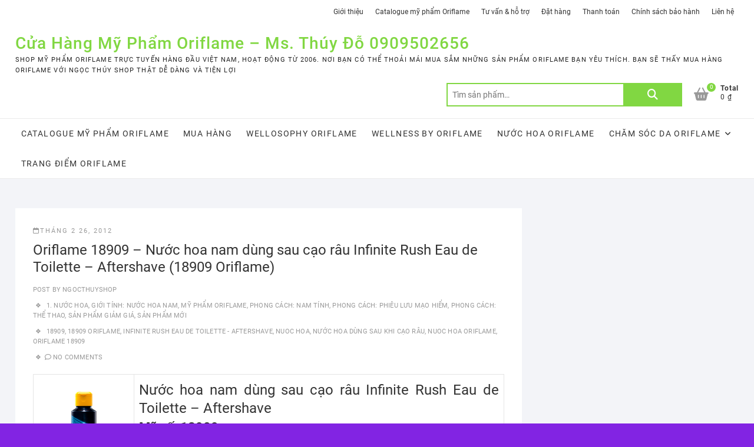

--- FILE ---
content_type: text/html; charset=UTF-8
request_url: https://ngocthuyshop.com/2012/02/26/oriflame-18909-nuoc-hoa-nam-dung-sau-cao-rau-infinite-rush-eau-de-toilette-aftershave-18909-oriflame/
body_size: 13719
content:
<!DOCTYPE html>
<html lang="vi">
<head>
<meta charset="UTF-8" />
<link rel="profile" href="https://gmpg.org/xfn/11" />
<meta name='robots' content='index, follow, max-image-preview:large, max-snippet:-1, max-video-preview:-1' />

	<!-- This site is optimized with the Yoast SEO plugin v26.8 - https://yoast.com/product/yoast-seo-wordpress/ -->
	<title>Oriflame 18909 - Nước hoa nam dùng sau cạo râu Infinite Rush Eau de Toilette - Aftershave (18909 Oriflame)</title>
	<meta name="description" content="Oriflame 18909 - Nước hoa nam dùng sau cạo râu Infinite Rush Eau de Toilette - Aftershave (18909 Oriflame)" />
	<link rel="canonical" href="https://ngocthuyshop.com/2012/02/26/oriflame-18909-nuoc-hoa-nam-dung-sau-cao-rau-infinite-rush-eau-de-toilette-aftershave-18909-oriflame/" />
	<meta property="og:locale" content="vi_VN" />
	<meta property="og:type" content="article" />
	<meta property="og:title" content="Oriflame 18909 - Nước hoa nam dùng sau cạo râu Infinite Rush Eau de Toilette - Aftershave (18909 Oriflame)" />
	<meta property="og:description" content="Oriflame 18909 - Nước hoa nam dùng sau cạo râu Infinite Rush Eau de Toilette - Aftershave (18909 Oriflame)" />
	<meta property="og:url" content="https://ngocthuyshop.com/2012/02/26/oriflame-18909-nuoc-hoa-nam-dung-sau-cao-rau-infinite-rush-eau-de-toilette-aftershave-18909-oriflame/" />
	<meta property="og:site_name" content="Cửa Hàng Mỹ Phẩm Oriflame - Ms. Thúy Đỗ 0909502656" />
	<meta property="article:publisher" content="https://www.facebook.com/vieclamoriflame/" />
	<meta property="article:published_time" content="2012-02-26T13:43:11+00:00" />
	<meta property="og:image" content="https://ngocthuyshop.files.wordpress.com/2012/02/18909_1_thumb.png" />
	<meta name="author" content="ngocthuyshop" />
	<meta name="twitter:card" content="summary_large_image" />
	<meta name="twitter:creator" content="@ngocthuygroup" />
	<meta name="twitter:site" content="@ngocthuygroup" />
	<meta name="twitter:label1" content="Được viết bởi" />
	<meta name="twitter:data1" content="ngocthuyshop" />
	<meta name="twitter:label2" content="Ước tính thời gian đọc" />
	<meta name="twitter:data2" content="1 phút" />
	<script type="application/ld+json" class="yoast-schema-graph">{"@context":"https://schema.org","@graph":[{"@type":["Article","BlogPosting"],"@id":"https://ngocthuyshop.com/2012/02/26/oriflame-18909-nuoc-hoa-nam-dung-sau-cao-rau-infinite-rush-eau-de-toilette-aftershave-18909-oriflame/#article","isPartOf":{"@id":"https://ngocthuyshop.com/2012/02/26/oriflame-18909-nuoc-hoa-nam-dung-sau-cao-rau-infinite-rush-eau-de-toilette-aftershave-18909-oriflame/"},"author":{"name":"ngocthuyshop","@id":"https://ngocthuyshop.com/#/schema/person/58893bf4900dd745a67c0dab304415d6"},"headline":"Oriflame 18909 &#8211; Nước hoa nam dùng sau cạo râu Infinite Rush Eau de Toilette &#8211; Aftershave (18909 Oriflame)","datePublished":"2012-02-26T13:43:11+00:00","mainEntityOfPage":{"@id":"https://ngocthuyshop.com/2012/02/26/oriflame-18909-nuoc-hoa-nam-dung-sau-cao-rau-infinite-rush-eau-de-toilette-aftershave-18909-oriflame/"},"wordCount":228,"commentCount":0,"publisher":{"@id":"https://ngocthuyshop.com/#organization"},"image":{"@id":"https://ngocthuyshop.com/2012/02/26/oriflame-18909-nuoc-hoa-nam-dung-sau-cao-rau-infinite-rush-eau-de-toilette-aftershave-18909-oriflame/#primaryimage"},"thumbnailUrl":"http://ngocthuyshop.files.wordpress.com/2012/02/18909_1_thumb.png","keywords":["18909","18909 Oriflame","Infinite Rush Eau de Toilette - Aftershave","nuoc hoa","nước hoa dùng sau khi cạo râu","nuoc hoa oriflame","Oriflame 18909"],"articleSection":["1. Nước hoa","Giới tính: Nước hoa nam","Mỹ phẩm Oriflame","Phong cách: Nam tính","Phong cách: Phiêu lưu mạo hiểm","Phong cách: Thể thao","Sản phẩm giảm giá","Sản phẩm mới"],"inLanguage":"vi","potentialAction":[{"@type":"CommentAction","name":"Comment","target":["https://ngocthuyshop.com/2012/02/26/oriflame-18909-nuoc-hoa-nam-dung-sau-cao-rau-infinite-rush-eau-de-toilette-aftershave-18909-oriflame/#respond"]}]},{"@type":["WebPage","ItemPage"],"@id":"https://ngocthuyshop.com/2012/02/26/oriflame-18909-nuoc-hoa-nam-dung-sau-cao-rau-infinite-rush-eau-de-toilette-aftershave-18909-oriflame/","url":"https://ngocthuyshop.com/2012/02/26/oriflame-18909-nuoc-hoa-nam-dung-sau-cao-rau-infinite-rush-eau-de-toilette-aftershave-18909-oriflame/","name":"Oriflame 18909 - Nước hoa nam dùng sau cạo râu Infinite Rush Eau de Toilette - Aftershave (18909 Oriflame)","isPartOf":{"@id":"https://ngocthuyshop.com/#website"},"primaryImageOfPage":{"@id":"https://ngocthuyshop.com/2012/02/26/oriflame-18909-nuoc-hoa-nam-dung-sau-cao-rau-infinite-rush-eau-de-toilette-aftershave-18909-oriflame/#primaryimage"},"image":{"@id":"https://ngocthuyshop.com/2012/02/26/oriflame-18909-nuoc-hoa-nam-dung-sau-cao-rau-infinite-rush-eau-de-toilette-aftershave-18909-oriflame/#primaryimage"},"thumbnailUrl":"http://ngocthuyshop.files.wordpress.com/2012/02/18909_1_thumb.png","datePublished":"2012-02-26T13:43:11+00:00","description":"Oriflame 18909 - Nước hoa nam dùng sau cạo râu Infinite Rush Eau de Toilette - Aftershave (18909 Oriflame)","breadcrumb":{"@id":"https://ngocthuyshop.com/2012/02/26/oriflame-18909-nuoc-hoa-nam-dung-sau-cao-rau-infinite-rush-eau-de-toilette-aftershave-18909-oriflame/#breadcrumb"},"inLanguage":"vi","potentialAction":[{"@type":"ReadAction","target":["https://ngocthuyshop.com/2012/02/26/oriflame-18909-nuoc-hoa-nam-dung-sau-cao-rau-infinite-rush-eau-de-toilette-aftershave-18909-oriflame/"]}]},{"@type":"ImageObject","inLanguage":"vi","@id":"https://ngocthuyshop.com/2012/02/26/oriflame-18909-nuoc-hoa-nam-dung-sau-cao-rau-infinite-rush-eau-de-toilette-aftershave-18909-oriflame/#primaryimage","url":"http://ngocthuyshop.files.wordpress.com/2012/02/18909_1_thumb.png","contentUrl":"http://ngocthuyshop.files.wordpress.com/2012/02/18909_1_thumb.png"},{"@type":"BreadcrumbList","@id":"https://ngocthuyshop.com/2012/02/26/oriflame-18909-nuoc-hoa-nam-dung-sau-cao-rau-infinite-rush-eau-de-toilette-aftershave-18909-oriflame/#breadcrumb","itemListElement":[{"@type":"ListItem","position":1,"name":"Home","item":"https://ngocthuyshop.com/"},{"@type":"ListItem","position":2,"name":"Oriflame 18909 &#8211; Nước hoa nam dùng sau cạo râu Infinite Rush Eau de Toilette &#8211; Aftershave (18909 Oriflame)"}]},{"@type":"WebSite","@id":"https://ngocthuyshop.com/#website","url":"https://ngocthuyshop.com/","name":"Cửa Hàng Mỹ Phẩm Oriflame - Ms. Thúy Đỗ 0909502656","description":"Shop mỹ phẩm Oriflame trực tuyến hàng đầu Việt Nam, hoạt động từ 2006. Nơi bạn có thể thoải mái mua sắm những sản phẩm Oriflame bạn yêu thích. Bạn sẽ thấy mua hàng Oriflame với Ngọc Thúy Shop thật dễ dàng và tiện lợi","publisher":{"@id":"https://ngocthuyshop.com/#organization"},"alternateName":"Mỹ phẩm Oriflame - Ngọc Thúy Shop","potentialAction":[{"@type":"SearchAction","target":{"@type":"EntryPoint","urlTemplate":"https://ngocthuyshop.com/?s={search_term_string}"},"query-input":{"@type":"PropertyValueSpecification","valueRequired":true,"valueName":"search_term_string"}}],"inLanguage":"vi"},{"@type":"Organization","@id":"https://ngocthuyshop.com/#organization","name":"Ngọc Thúy Shop","alternateName":"Cửa hàng Mỹ phẩm Ngọc Thúy","url":"https://ngocthuyshop.com/","logo":{"@type":"ImageObject","inLanguage":"vi","@id":"https://ngocthuyshop.com/#/schema/logo/image/","url":"https://ngocthuyshop.com/wp-content/uploads/2022/09/thuy_do_ngocthuyshop_com.gif","contentUrl":"https://ngocthuyshop.com/wp-content/uploads/2022/09/thuy_do_ngocthuyshop_com.gif","width":122,"height":122,"caption":"Ngọc Thúy Shop"},"image":{"@id":"https://ngocthuyshop.com/#/schema/logo/image/"},"sameAs":["https://www.facebook.com/vieclamoriflame/","https://x.com/ngocthuygroup","https://www.facebook.com/baonguyenshop79","https://www.facebook.com/DoThiThuNguyen1980/"]},{"@type":"Person","@id":"https://ngocthuyshop.com/#/schema/person/58893bf4900dd745a67c0dab304415d6","name":"ngocthuyshop","image":{"@type":"ImageObject","inLanguage":"vi","@id":"https://ngocthuyshop.com/#/schema/person/image/","url":"https://secure.gravatar.com/avatar/a4a8fce7464ffaf69c0deb35d2a1e67119cc3d831f45ddbd4005baa653a8908b?s=96&d=mm&r=g","contentUrl":"https://secure.gravatar.com/avatar/a4a8fce7464ffaf69c0deb35d2a1e67119cc3d831f45ddbd4005baa653a8908b?s=96&d=mm&r=g","caption":"ngocthuyshop"},"sameAs":["https://ngocthuyshop.com"],"url":"https://ngocthuyshop.com/author/ngocthuyshop/"}]}</script>
	<!-- / Yoast SEO plugin. -->


<link rel="alternate" type="application/rss+xml" title="Dòng thông tin Cửa Hàng Mỹ Phẩm Oriflame - Ms. Thúy Đỗ 0909502656 &raquo;" href="https://ngocthuyshop.com/feed/" />
<link rel="alternate" type="application/rss+xml" title="Cửa Hàng Mỹ Phẩm Oriflame - Ms. Thúy Đỗ 0909502656 &raquo; Dòng bình luận" href="https://ngocthuyshop.com/comments/feed/" />
<link rel="alternate" type="application/rss+xml" title="Cửa Hàng Mỹ Phẩm Oriflame - Ms. Thúy Đỗ 0909502656 &raquo; Oriflame 18909 &#8211; Nước hoa nam dùng sau cạo râu Infinite Rush Eau de Toilette &#8211; Aftershave (18909 Oriflame) Dòng bình luận" href="https://ngocthuyshop.com/2012/02/26/oriflame-18909-nuoc-hoa-nam-dung-sau-cao-rau-infinite-rush-eau-de-toilette-aftershave-18909-oriflame/feed/" />
<link rel="alternate" title="oNhúng (JSON)" type="application/json+oembed" href="https://ngocthuyshop.com/wp-json/oembed/1.0/embed?url=https%3A%2F%2Fngocthuyshop.com%2F2012%2F02%2F26%2Foriflame-18909-nuoc-hoa-nam-dung-sau-cao-rau-infinite-rush-eau-de-toilette-aftershave-18909-oriflame%2F" />
<link rel="alternate" title="oNhúng (XML)" type="text/xml+oembed" href="https://ngocthuyshop.com/wp-json/oembed/1.0/embed?url=https%3A%2F%2Fngocthuyshop.com%2F2012%2F02%2F26%2Foriflame-18909-nuoc-hoa-nam-dung-sau-cao-rau-infinite-rush-eau-de-toilette-aftershave-18909-oriflame%2F&#038;format=xml" />
<style id='wp-img-auto-sizes-contain-inline-css' type='text/css'>
img:is([sizes=auto i],[sizes^="auto," i]){contain-intrinsic-size:3000px 1500px}
/*# sourceURL=wp-img-auto-sizes-contain-inline-css */
</style>

<style id='wp-emoji-styles-inline-css' type='text/css'>

	img.wp-smiley, img.emoji {
		display: inline !important;
		border: none !important;
		box-shadow: none !important;
		height: 1em !important;
		width: 1em !important;
		margin: 0 0.07em !important;
		vertical-align: -0.1em !important;
		background: none !important;
		padding: 0 !important;
	}
/*# sourceURL=wp-emoji-styles-inline-css */
</style>
<link rel='stylesheet' id='wp-block-library-css' href='https://ngocthuyshop.com/wp-includes/css/dist/block-library/style.min.css?ver=c2abf5ed7d89385a74a96311f400a111' type='text/css' media='all' />
<style id='global-styles-inline-css' type='text/css'>
:root{--wp--preset--aspect-ratio--square: 1;--wp--preset--aspect-ratio--4-3: 4/3;--wp--preset--aspect-ratio--3-4: 3/4;--wp--preset--aspect-ratio--3-2: 3/2;--wp--preset--aspect-ratio--2-3: 2/3;--wp--preset--aspect-ratio--16-9: 16/9;--wp--preset--aspect-ratio--9-16: 9/16;--wp--preset--color--black: #000000;--wp--preset--color--cyan-bluish-gray: #abb8c3;--wp--preset--color--white: #ffffff;--wp--preset--color--pale-pink: #f78da7;--wp--preset--color--vivid-red: #cf2e2e;--wp--preset--color--luminous-vivid-orange: #ff6900;--wp--preset--color--luminous-vivid-amber: #fcb900;--wp--preset--color--light-green-cyan: #7bdcb5;--wp--preset--color--vivid-green-cyan: #00d084;--wp--preset--color--pale-cyan-blue: #8ed1fc;--wp--preset--color--vivid-cyan-blue: #0693e3;--wp--preset--color--vivid-purple: #9b51e0;--wp--preset--gradient--vivid-cyan-blue-to-vivid-purple: linear-gradient(135deg,rgb(6,147,227) 0%,rgb(155,81,224) 100%);--wp--preset--gradient--light-green-cyan-to-vivid-green-cyan: linear-gradient(135deg,rgb(122,220,180) 0%,rgb(0,208,130) 100%);--wp--preset--gradient--luminous-vivid-amber-to-luminous-vivid-orange: linear-gradient(135deg,rgb(252,185,0) 0%,rgb(255,105,0) 100%);--wp--preset--gradient--luminous-vivid-orange-to-vivid-red: linear-gradient(135deg,rgb(255,105,0) 0%,rgb(207,46,46) 100%);--wp--preset--gradient--very-light-gray-to-cyan-bluish-gray: linear-gradient(135deg,rgb(238,238,238) 0%,rgb(169,184,195) 100%);--wp--preset--gradient--cool-to-warm-spectrum: linear-gradient(135deg,rgb(74,234,220) 0%,rgb(151,120,209) 20%,rgb(207,42,186) 40%,rgb(238,44,130) 60%,rgb(251,105,98) 80%,rgb(254,248,76) 100%);--wp--preset--gradient--blush-light-purple: linear-gradient(135deg,rgb(255,206,236) 0%,rgb(152,150,240) 100%);--wp--preset--gradient--blush-bordeaux: linear-gradient(135deg,rgb(254,205,165) 0%,rgb(254,45,45) 50%,rgb(107,0,62) 100%);--wp--preset--gradient--luminous-dusk: linear-gradient(135deg,rgb(255,203,112) 0%,rgb(199,81,192) 50%,rgb(65,88,208) 100%);--wp--preset--gradient--pale-ocean: linear-gradient(135deg,rgb(255,245,203) 0%,rgb(182,227,212) 50%,rgb(51,167,181) 100%);--wp--preset--gradient--electric-grass: linear-gradient(135deg,rgb(202,248,128) 0%,rgb(113,206,126) 100%);--wp--preset--gradient--midnight: linear-gradient(135deg,rgb(2,3,129) 0%,rgb(40,116,252) 100%);--wp--preset--font-size--small: 13px;--wp--preset--font-size--medium: 20px;--wp--preset--font-size--large: 36px;--wp--preset--font-size--x-large: 42px;--wp--preset--spacing--20: 0.44rem;--wp--preset--spacing--30: 0.67rem;--wp--preset--spacing--40: 1rem;--wp--preset--spacing--50: 1.5rem;--wp--preset--spacing--60: 2.25rem;--wp--preset--spacing--70: 3.38rem;--wp--preset--spacing--80: 5.06rem;--wp--preset--shadow--natural: 6px 6px 9px rgba(0, 0, 0, 0.2);--wp--preset--shadow--deep: 12px 12px 50px rgba(0, 0, 0, 0.4);--wp--preset--shadow--sharp: 6px 6px 0px rgba(0, 0, 0, 0.2);--wp--preset--shadow--outlined: 6px 6px 0px -3px rgb(255, 255, 255), 6px 6px rgb(0, 0, 0);--wp--preset--shadow--crisp: 6px 6px 0px rgb(0, 0, 0);}:where(.is-layout-flex){gap: 0.5em;}:where(.is-layout-grid){gap: 0.5em;}body .is-layout-flex{display: flex;}.is-layout-flex{flex-wrap: wrap;align-items: center;}.is-layout-flex > :is(*, div){margin: 0;}body .is-layout-grid{display: grid;}.is-layout-grid > :is(*, div){margin: 0;}:where(.wp-block-columns.is-layout-flex){gap: 2em;}:where(.wp-block-columns.is-layout-grid){gap: 2em;}:where(.wp-block-post-template.is-layout-flex){gap: 1.25em;}:where(.wp-block-post-template.is-layout-grid){gap: 1.25em;}.has-black-color{color: var(--wp--preset--color--black) !important;}.has-cyan-bluish-gray-color{color: var(--wp--preset--color--cyan-bluish-gray) !important;}.has-white-color{color: var(--wp--preset--color--white) !important;}.has-pale-pink-color{color: var(--wp--preset--color--pale-pink) !important;}.has-vivid-red-color{color: var(--wp--preset--color--vivid-red) !important;}.has-luminous-vivid-orange-color{color: var(--wp--preset--color--luminous-vivid-orange) !important;}.has-luminous-vivid-amber-color{color: var(--wp--preset--color--luminous-vivid-amber) !important;}.has-light-green-cyan-color{color: var(--wp--preset--color--light-green-cyan) !important;}.has-vivid-green-cyan-color{color: var(--wp--preset--color--vivid-green-cyan) !important;}.has-pale-cyan-blue-color{color: var(--wp--preset--color--pale-cyan-blue) !important;}.has-vivid-cyan-blue-color{color: var(--wp--preset--color--vivid-cyan-blue) !important;}.has-vivid-purple-color{color: var(--wp--preset--color--vivid-purple) !important;}.has-black-background-color{background-color: var(--wp--preset--color--black) !important;}.has-cyan-bluish-gray-background-color{background-color: var(--wp--preset--color--cyan-bluish-gray) !important;}.has-white-background-color{background-color: var(--wp--preset--color--white) !important;}.has-pale-pink-background-color{background-color: var(--wp--preset--color--pale-pink) !important;}.has-vivid-red-background-color{background-color: var(--wp--preset--color--vivid-red) !important;}.has-luminous-vivid-orange-background-color{background-color: var(--wp--preset--color--luminous-vivid-orange) !important;}.has-luminous-vivid-amber-background-color{background-color: var(--wp--preset--color--luminous-vivid-amber) !important;}.has-light-green-cyan-background-color{background-color: var(--wp--preset--color--light-green-cyan) !important;}.has-vivid-green-cyan-background-color{background-color: var(--wp--preset--color--vivid-green-cyan) !important;}.has-pale-cyan-blue-background-color{background-color: var(--wp--preset--color--pale-cyan-blue) !important;}.has-vivid-cyan-blue-background-color{background-color: var(--wp--preset--color--vivid-cyan-blue) !important;}.has-vivid-purple-background-color{background-color: var(--wp--preset--color--vivid-purple) !important;}.has-black-border-color{border-color: var(--wp--preset--color--black) !important;}.has-cyan-bluish-gray-border-color{border-color: var(--wp--preset--color--cyan-bluish-gray) !important;}.has-white-border-color{border-color: var(--wp--preset--color--white) !important;}.has-pale-pink-border-color{border-color: var(--wp--preset--color--pale-pink) !important;}.has-vivid-red-border-color{border-color: var(--wp--preset--color--vivid-red) !important;}.has-luminous-vivid-orange-border-color{border-color: var(--wp--preset--color--luminous-vivid-orange) !important;}.has-luminous-vivid-amber-border-color{border-color: var(--wp--preset--color--luminous-vivid-amber) !important;}.has-light-green-cyan-border-color{border-color: var(--wp--preset--color--light-green-cyan) !important;}.has-vivid-green-cyan-border-color{border-color: var(--wp--preset--color--vivid-green-cyan) !important;}.has-pale-cyan-blue-border-color{border-color: var(--wp--preset--color--pale-cyan-blue) !important;}.has-vivid-cyan-blue-border-color{border-color: var(--wp--preset--color--vivid-cyan-blue) !important;}.has-vivid-purple-border-color{border-color: var(--wp--preset--color--vivid-purple) !important;}.has-vivid-cyan-blue-to-vivid-purple-gradient-background{background: var(--wp--preset--gradient--vivid-cyan-blue-to-vivid-purple) !important;}.has-light-green-cyan-to-vivid-green-cyan-gradient-background{background: var(--wp--preset--gradient--light-green-cyan-to-vivid-green-cyan) !important;}.has-luminous-vivid-amber-to-luminous-vivid-orange-gradient-background{background: var(--wp--preset--gradient--luminous-vivid-amber-to-luminous-vivid-orange) !important;}.has-luminous-vivid-orange-to-vivid-red-gradient-background{background: var(--wp--preset--gradient--luminous-vivid-orange-to-vivid-red) !important;}.has-very-light-gray-to-cyan-bluish-gray-gradient-background{background: var(--wp--preset--gradient--very-light-gray-to-cyan-bluish-gray) !important;}.has-cool-to-warm-spectrum-gradient-background{background: var(--wp--preset--gradient--cool-to-warm-spectrum) !important;}.has-blush-light-purple-gradient-background{background: var(--wp--preset--gradient--blush-light-purple) !important;}.has-blush-bordeaux-gradient-background{background: var(--wp--preset--gradient--blush-bordeaux) !important;}.has-luminous-dusk-gradient-background{background: var(--wp--preset--gradient--luminous-dusk) !important;}.has-pale-ocean-gradient-background{background: var(--wp--preset--gradient--pale-ocean) !important;}.has-electric-grass-gradient-background{background: var(--wp--preset--gradient--electric-grass) !important;}.has-midnight-gradient-background{background: var(--wp--preset--gradient--midnight) !important;}.has-small-font-size{font-size: var(--wp--preset--font-size--small) !important;}.has-medium-font-size{font-size: var(--wp--preset--font-size--medium) !important;}.has-large-font-size{font-size: var(--wp--preset--font-size--large) !important;}.has-x-large-font-size{font-size: var(--wp--preset--font-size--x-large) !important;}
/*# sourceURL=global-styles-inline-css */
</style>

<style id='classic-theme-styles-inline-css' type='text/css'>
/*! This file is auto-generated */
.wp-block-button__link{color:#fff;background-color:#32373c;border-radius:9999px;box-shadow:none;text-decoration:none;padding:calc(.667em + 2px) calc(1.333em + 2px);font-size:1.125em}.wp-block-file__button{background:#32373c;color:#fff;text-decoration:none}
/*# sourceURL=/wp-includes/css/classic-themes.min.css */
</style>
<link rel='stylesheet' id='woocommerce-layout-css' href='https://ngocthuyshop.com/wp-content/plugins/woocommerce/assets/css/woocommerce-layout.css?ver=10.4.3' type='text/css' media='all' />
<style id='woocommerce-layout-inline-css' type='text/css'>

	.infinite-scroll .woocommerce-pagination {
		display: none;
	}
/*# sourceURL=woocommerce-layout-inline-css */
</style>
<link rel='stylesheet' id='woocommerce-smallscreen-css' href='https://ngocthuyshop.com/wp-content/plugins/woocommerce/assets/css/woocommerce-smallscreen.css?ver=10.4.3' type='text/css' media='only screen and (max-width: 768px)' />
<link rel='stylesheet' id='woocommerce-general-css' href='https://ngocthuyshop.com/wp-content/plugins/woocommerce/assets/css/woocommerce.css?ver=10.4.3' type='text/css' media='all' />
<style id='woocommerce-inline-inline-css' type='text/css'>
.woocommerce form .form-row .required { visibility: visible; }
/*# sourceURL=woocommerce-inline-inline-css */
</style>
<link rel='stylesheet' id='shoppingcart-style-css' href='https://ngocthuyshop.com/wp-content/themes/shoppingcart/style.css?ver=c2abf5ed7d89385a74a96311f400a111' type='text/css' media='all' />
<style id='shoppingcart-style-inline-css' type='text/css'>
/* Nav, links and hover */

		a,
		#site-title a,
		ul li a:hover,
		ol li a:hover,
		.main-navigation a:hover, /* Navigation */
		.main-navigation ul li.current-menu-item a,
		.main-navigation ul li.current_page_ancestor a,
		.main-navigation ul li.current-menu-ancestor a,
		.main-navigation ul li.current_page_item a,
		.main-navigation ul li:hover > a,
		.main-navigation li.current-menu-ancestor.menu-item-has-children > a:after,
		.main-navigation li.current-menu-item.menu-item-has-children > a:after,
		.main-navigation ul li:hover > a:after,
		.main-navigation li.menu-item-has-children > a:hover:after,
		.main-navigation li.page_item_has_children > a:hover:after,
		.main-navigation ul li ul li a:hover,
		.main-navigation ul li ul li:hover > a,
		.main-navigation ul li.current-menu-item ul li a:hover,
		.side-menu-wrap .side-nav-wrap a:hover, /* Side Menu */
		.top-bar .top-bar-menu a:hover,
		.entry-title a:hover, /* Post */--
		.entry-title a:focus,
		.entry-title a:active,
		.entry-meta a:hover,
		.image-navigation .nav-links a,
		.widget ul li a:hover, /* Widgets */
		.widget-title a:hover,
		.widget_contact ul li a:hover,
		.site-info .copyright a:hover, /* Footer */
		#colophon .widget ul li a:hover,
		.gutenberg .entry-meta .author a {
			color: #81d742;
		}

		.main-navigation ul li ul,
		#search-box input[type="search"] {
			border-color: #81d742;
		}

		#search-box .woocommerce-product-search button[type="submit"] {
			background-color: #81d742;
		}

		/* Webkit */
		::selection {
			background: #81d742;
			color: #fff;
		}

		/* Gecko/Mozilla */
		::-moz-selection {
			background: #81d742;
			color: #fff;
		}

		/* Accessibility
		================================================== */
		.screen-reader-text:hover,
		.screen-reader-text:active,
		.screen-reader-text:focus {
			background-color: #f1f1f1;
			color: #81d742;
		}

		/* Default Buttons
		================================================== */
		input[type="reset"],/* Forms  */
		input[type="button"],
		input[type="submit"],
		.btn-default,
		.main-slider .flex-control-nav a.flex-active,
		.main-slider .flex-control-nav a:hover,
		.go-to-top .icon-bg,
		.search-submit,
		.vivid-red,
		.view-more-btn {
			background-color: #81d742;
		}

		/* #bbpress
		================================================== */
		#bbpress-forums .bbp-topics a:hover {
			color: #81d742;
		}

		.bbp-submit-wrapper button.submit {
			background-color: #81d742;
			border: 1px solid #81d742;
		}

		/* Woocommerce
		================================================== */
		.woocommerce #respond input#submit,
		.woocommerce a.button, 
		.woocommerce button.button, 
		.woocommerce input.button,
		.woocommerce #respond input#submit.alt,
		.woocommerce a.button.alt, 
		.woocommerce button.button.alt, 
		.woocommerce input.button.alt,
		.woocommerce span.onsale,
		.woocommerce-demo-store p.demo_store,
		.wl-counter,
		.header-right .cart-value,
		.archive.woocommerce span.onsale:before,
		.woocommerce ul.products li.product .button:hover,
		.woocommerce .woocommerce-product-search button[type="submit"],
		.woocommerce button.button.alt.disabled, 
		.woocommerce button.button.alt.disabled:hover {
			background-color: #81d742;
		}

		.woocommerce .woocommerce-message:before,
		.woocommerce ul.products li.product .price ins,
		.product_list_widget ins,
		.price_slider_amount .price_label,
		.woocommerce div.product .out-of-stock {
			color: #81d742;
		}

		.woocommerce ul.products li.product .button:hover,
		.woocommerce div.product .woocommerce-tabs ul.tabs li.active {
			border-color: #81d742;
		}

		/* Catalog Menu
		================================================== */
		.catalog-slider-promotion-wrap .catalog-menu .title-highlight > a:after,
		.catalog-menu > ul > li:after {
			background-color: #81d742;
		}

		.catalog-menu a:hover {
			color: #81d742;
		}

		/* ShoppingCart Widgets
		================================================== */

		.shoppingcart-grid-product .product-item-action .button:hover,
		.shoppingcart-grid-product .product-item-action .product_add_to_wishlist:hover,
		.product-item-action .yith-wcwl-add-button a.add_to_wishlist:hover,
		.sc-grid-product-img .onsale:before {
			background-color: #81d742;
		}

		.woocommerce-Price-amount.amount {
			color: #81d742;
		}
/*# sourceURL=shoppingcart-style-inline-css */
</style>
<link rel='stylesheet' id='font-icons-css' href='https://ngocthuyshop.com/wp-content/themes/shoppingcart/assets/font-icons/css/all.min.css?ver=c2abf5ed7d89385a74a96311f400a111' type='text/css' media='all' />
<link rel='stylesheet' id='shoppingcart-responsive-css' href='https://ngocthuyshop.com/wp-content/themes/shoppingcart/css/responsive.css?ver=c2abf5ed7d89385a74a96311f400a111' type='text/css' media='all' />
<link rel='stylesheet' id='shoppingcart-google-fonts-css' href='https://ngocthuyshop.com/wp-content/fonts/5d652b8c94c4d4bf65e0616dc20ef53f.css?ver=c2abf5ed7d89385a74a96311f400a111' type='text/css' media='all' />
<script type="text/javascript" src="https://ngocthuyshop.com/wp-includes/js/jquery/jquery.min.js?ver=3.7.1" id="jquery-core-js"></script>
<script type="text/javascript" src="https://ngocthuyshop.com/wp-includes/js/jquery/jquery-migrate.min.js?ver=3.4.1" id="jquery-migrate-js"></script>
<script type="text/javascript" src="https://ngocthuyshop.com/wp-content/plugins/woocommerce/assets/js/jquery-blockui/jquery.blockUI.min.js?ver=2.7.0-wc.10.4.3" id="wc-jquery-blockui-js" defer="defer" data-wp-strategy="defer"></script>
<script type="text/javascript" id="wc-add-to-cart-js-extra">
/* <![CDATA[ */
var wc_add_to_cart_params = {"ajax_url":"/wp-admin/admin-ajax.php","wc_ajax_url":"/?wc-ajax=%%endpoint%%","i18n_view_cart":"Xem gi\u1ecf h\u00e0ng","cart_url":"https://ngocthuyshop.com/cart/","is_cart":"","cart_redirect_after_add":"no"};
//# sourceURL=wc-add-to-cart-js-extra
/* ]]> */
</script>
<script type="text/javascript" src="https://ngocthuyshop.com/wp-content/plugins/woocommerce/assets/js/frontend/add-to-cart.min.js?ver=10.4.3" id="wc-add-to-cart-js" defer="defer" data-wp-strategy="defer"></script>
<script type="text/javascript" src="https://ngocthuyshop.com/wp-content/plugins/woocommerce/assets/js/js-cookie/js.cookie.min.js?ver=2.1.4-wc.10.4.3" id="wc-js-cookie-js" defer="defer" data-wp-strategy="defer"></script>
<script type="text/javascript" id="woocommerce-js-extra">
/* <![CDATA[ */
var woocommerce_params = {"ajax_url":"/wp-admin/admin-ajax.php","wc_ajax_url":"/?wc-ajax=%%endpoint%%","i18n_password_show":"Hi\u1ec3n th\u1ecb m\u1eadt kh\u1ea9u","i18n_password_hide":"\u1ea8n m\u1eadt kh\u1ea9u"};
//# sourceURL=woocommerce-js-extra
/* ]]> */
</script>
<script type="text/javascript" src="https://ngocthuyshop.com/wp-content/plugins/woocommerce/assets/js/frontend/woocommerce.min.js?ver=10.4.3" id="woocommerce-js" defer="defer" data-wp-strategy="defer"></script>
<link rel="https://api.w.org/" href="https://ngocthuyshop.com/wp-json/" /><link rel="alternate" title="JSON" type="application/json" href="https://ngocthuyshop.com/wp-json/wp/v2/posts/3504" /><!-- Google site verification - Google for WooCommerce -->
<meta name="google-site-verification" content="auOfuxHBNjeQsSQHJnTcqKC-UI7CpQ6GCMbU0FmmbN0" />
	<meta name="viewport" content="width=device-width" />
		<noscript><style>.woocommerce-product-gallery{ opacity: 1 !important; }</style></noscript>
	<style type="text/css" id="custom-background-css">
body.custom-background { background-color: #8224e3; }
</style>
	<link rel="icon" href="https://ngocthuyshop.com/wp-content/uploads/2025/02/cropped-Swede-NTS_New-32x32.png" sizes="32x32" />
<link rel="icon" href="https://ngocthuyshop.com/wp-content/uploads/2025/02/cropped-Swede-NTS_New-192x192.png" sizes="192x192" />
<link rel="apple-touch-icon" href="https://ngocthuyshop.com/wp-content/uploads/2025/02/cropped-Swede-NTS_New-180x180.png" />
<meta name="msapplication-TileImage" content="https://ngocthuyshop.com/wp-content/uploads/2025/02/cropped-Swede-NTS_New-270x270.png" />
<link rel='stylesheet' id='wc-blocks-style-css' href='https://ngocthuyshop.com/wp-content/plugins/woocommerce/assets/client/blocks/wc-blocks.css?ver=wc-10.4.3' type='text/css' media='all' />
</head>
<body data-rsssl=1 class="wp-singular post-template-default single single-post postid-3504 single-format-standard custom-background wp-embed-responsive wp-theme-shoppingcart theme-shoppingcart woocommerce-no-js ">
	<div id="page" class="site">
	<a class="skip-link screen-reader-text" href="#site-content-contain">Skip to content</a>
<!-- Masthead ============================================= -->
<header id="masthead" class="site-header" role="banner">
	<div class="header-wrap">
					<!-- Top Header============================================= -->
		<div class="top-header">
								<div class="top-bar">
						<div class="wrap">
														<div class="right-top-bar">

								
									<nav class="top-bar-menu" role="navigation" aria-label="Top Bar Menu">
										<button class="top-menu-toggle" type="button">
											<span class="screen-reader-text">Topbar Menu</span>
											<i class="fa-solid fa-bars"></i>
									  	</button>
										<ul class="top-menu"><li id="menu-item-11526" class="menu-item menu-item-type-post_type menu-item-object-page menu-item-11526"><a href="https://ngocthuyshop.com/about-us/">Giới thiệu</a></li>
<li id="menu-item-11519" class="menu-item menu-item-type-post_type menu-item-object-page menu-item-11519"><a href="https://ngocthuyshop.com/catalogue-my-pham-oriflame/">Catalogue mỹ phẩm Oriflame</a></li>
<li id="menu-item-11521" class="menu-item menu-item-type-post_type menu-item-object-page menu-item-11521"><a href="https://ngocthuyshop.com/tu-van-ho-tro-ngoc-thuy-shop-my-pham-oriflame/">Tư vấn &#038; hỗ trợ</a></li>
<li id="menu-item-11520" class="menu-item menu-item-type-post_type menu-item-object-page menu-item-11520"><a href="https://ngocthuyshop.com/dat-hang-tai-ngoc-thuy-shop-my-pham-oriflame/">Đặt hàng</a></li>
<li id="menu-item-11523" class="menu-item menu-item-type-post_type menu-item-object-page menu-item-11523"><a href="https://ngocthuyshop.com/thanh-toan-ngoc-thuy-shop-my-pham-oriflame/">Thanh toán</a></li>
<li id="menu-item-11522" class="menu-item menu-item-type-post_type menu-item-object-page menu-item-11522"><a href="https://ngocthuyshop.com/chinh-sach-bao-hanh-ngoc-thuy-shop-my-pham-oriflame/">Chính sách bảo hành</a></li>
<li id="menu-item-11518" class="menu-item menu-item-type-post_type menu-item-object-page menu-item-11518"><a href="https://ngocthuyshop.com/contact-us/">Liên hệ</a></li>
</ul>									</nav> <!-- end .top-bar-menu -->
								
							</div> <!-- end .right-top-bar -->
						</div> <!-- end .wrap -->
					</div> <!-- end .top-bar -->
				
			<div id="site-branding">
				<div class="wrap">

					<div id="site-detail"> <h2 id="site-title"> 					<a href="https://ngocthuyshop.com/" title="Cửa Hàng Mỹ Phẩm Oriflame &#8211; Ms. Thúy Đỗ 0909502656" rel="home"> Cửa Hàng Mỹ Phẩm Oriflame &#8211; Ms. Thúy Đỗ 0909502656 </a>
					 </h2> <!-- end .site-title --> 						<div id="site-description"> Shop mỹ phẩm Oriflame trực tuyến hàng đầu Việt Nam, hoạt động từ 2006. Nơi bạn có thể thoải mái mua sắm những sản phẩm Oriflame bạn yêu thích. Bạn sẽ thấy mua hàng Oriflame với Ngọc Thúy Shop thật dễ dàng và tiện lợi </div> <!-- end #site-description -->
				</div>
					<div class="header-right">
						
							<div id="search-box" class="clearfix">
								<div class="widget woocommerce widget_product_search"><form role="search" method="get" class="woocommerce-product-search" action="https://ngocthuyshop.com/">
	<label class="screen-reader-text" for="woocommerce-product-search-field-0">Tìm kiếm:</label>
	<input type="search" id="woocommerce-product-search-field-0" class="search-field" placeholder="Tìm sản phẩm&hellip;" value="" name="s" />
	<button type="submit" value="Tìm kiếm" class="">Tìm kiếm</button>
	<input type="hidden" name="post_type" value="product" />
</form>
</div>							</div>  <!-- end #search-box -->
								<div class="cart-box">
			<div class="sx-cart-views">
				<a href="https://ngocthuyshop.com/cart/" class="wcmenucart-contents">
					<i class="fa-solid fa-basket-shopping"></i>
					<span class="cart-value">0</span>
				</a>
				<div class="my-cart-wrap">
					<div class="my-cart">Total</div>
					<div class="cart-total">0&nbsp;&#8363;</div>
				</div>
			</div>
			
			<div class="widget woocommerce widget_shopping_cart"><h2 class="widgettitle">Giỏ hàng</h2><div class="widget_shopping_cart_content"></div></div>		</div> <!-- end .cart-box -->
						</div> <!-- end .header-right -->
				</div><!-- end .wrap -->	
			</div><!-- end #site-branding -->
					

			<!-- Main Header============================================= -->
			<div id="sticky-header" class="clearfix">
				<div class="wrap">
					<div class="main-header clearfix">

						<!-- Main Nav ============================================= -->
													<div id="site-branding">

																<div id="site-detail">
									<div id="site-title">
										<a href="https://ngocthuyshop.com/" title="Cửa Hàng Mỹ Phẩm Oriflame &#8211; Ms. Thúy Đỗ 0909502656" rel="home"> Cửa Hàng Mỹ Phẩm Oriflame &#8211; Ms. Thúy Đỗ 0909502656 </a>
									</div><!-- end .site-title --> 
																			<div id="site-description"> Shop mỹ phẩm Oriflame trực tuyến hàng đầu Việt Nam, hoạt động từ 2006. Nơi bạn có thể thoải mái mua sắm những sản phẩm Oriflame bạn yêu thích. Bạn sẽ thấy mua hàng Oriflame với Ngọc Thúy Shop thật dễ dàng và tiện lợi </div> <!-- end #site-description -->
																	</div>
														</div><!-- end #site-branding -->

							
							<nav id="site-navigation" class="main-navigation clearfix" role="navigation" aria-label="Main Menu">
														
								<button class="menu-toggle" aria-controls="primary-menu" aria-expanded="false">
									<span class="line-bar"></span>
								</button><!-- end .menu-toggle -->
								<ul id="primary-menu" class="menu nav-menu"><li id="menu-item-11599" class="menu-item menu-item-type-post_type menu-item-object-page menu-item-11599"><a href="https://ngocthuyshop.com/catalogue-my-pham-oriflame/">Catalogue mỹ phẩm Oriflame</a></li>
<li id="menu-item-11275" class="menu-item menu-item-type-post_type menu-item-object-page menu-item-home menu-item-11275"><a href="https://ngocthuyshop.com/">Mua hàng</a></li>
<li id="menu-item-11628" class="menu-item menu-item-type-taxonomy menu-item-object-product_cat menu-item-11628"><a href="https://ngocthuyshop.com/product-category/wellosophy-oriflame/">Wellosophy Oriflame</a></li>
<li id="menu-item-11459" class="menu-item menu-item-type-taxonomy menu-item-object-product_cat menu-item-11459"><a href="https://ngocthuyshop.com/product-category/wellness-by-oriflame/">Wellness by Oriflame</a></li>
<li id="menu-item-11458" class="menu-item menu-item-type-taxonomy menu-item-object-product_cat menu-item-11458"><a href="https://ngocthuyshop.com/product-category/nuoc-hoa-oriflame/">Nước hoa Oriflame</a></li>
<li id="menu-item-11505" class="menu-item menu-item-type-taxonomy menu-item-object-product_cat menu-item-has-children menu-item-11505"><a href="https://ngocthuyshop.com/product-category/cham-soc-da-oriflame/">Chăm sóc da Oriflame</a>
<ul class="sub-menu">
	<li id="menu-item-11503" class="menu-item menu-item-type-taxonomy menu-item-object-product_cat menu-item-11503"><a href="https://ngocthuyshop.com/product-category/cham-soc-da-oriflame/tri-mun-oriflame/">Trị mụn Oriflame</a></li>
</ul>
</li>
<li id="menu-item-11515" class="menu-item menu-item-type-taxonomy menu-item-object-product_cat menu-item-11515"><a href="https://ngocthuyshop.com/product-category/trang-diem-oriflame/">Trang điểm Oriflame</a></li>
</ul>							</nav> <!-- end #site-navigation -->

													<div class="header-right">
										<div class="cart-box">
			<div class="sx-cart-views">
				<a href="https://ngocthuyshop.com/cart/" class="wcmenucart-contents">
					<i class="fa-solid fa-basket-shopping"></i>
					<span class="cart-value">0</span>
				</a>
				<div class="my-cart-wrap">
					<div class="my-cart">Total</div>
					<div class="cart-total">0&nbsp;&#8363;</div>
				</div>
			</div>
			
			<div class="widget woocommerce widget_shopping_cart"><h2 class="widgettitle">Giỏ hàng</h2><div class="widget_shopping_cart_content"></div></div>		</div> <!-- end .cart-box -->
								</div> <!-- end .header-right -->

					</div> <!-- end .main-header -->
				</div> <!-- end .wrap -->
					</div> <!-- end #sticky-header -->
					
				</div>
				<!-- end .top-header -->

	</div> <!-- end .header-wrap -->

	

	<!-- Main Slider ============================================= -->
	</header> <!-- end #masthead -->

<!-- Main Page Start ============================================= -->
<div id="site-content-contain"class="site-content-contain">
	<div id="content" class="site-content">
	<div class="wrap">
	<div id="primary" class="content-area">
		<main id="main" class="site-main" role="main">
							<article id="post-3504" class="post-3504 post type-post status-publish format-standard hentry category-1-nuoc-hoa category-gioi-tinh-nuoc-hoa-nam category-my-pham-oriflame category-phong-cach-nam-tinh category-phong-cach-phieu-luu-mao-hiem category-phong-cach-the-thao category-san-pham-giam-gia category-san-pham-moi tag-195 tag-18909-oriflame tag-infinite-rush-eau-de-toilette-aftershave tag-nuoc-hoa tag-nuoc-hoa-dung-sau-khi-cao-rau tag-nuoc-hoa-oriflame tag-oriflame-18909">
										<div class="post-all-content">
												<header class="entry-header">
																<div class="entry-meta">
										<span class="posted-on"><a href="https://ngocthuyshop.com/2012/02/26/oriflame-18909-nuoc-hoa-nam-dung-sau-cao-rau-infinite-rush-eau-de-toilette-aftershave-18909-oriflame/" title="20:43"><i class="fa-regular fa-calendar"></i>Tháng 2 26, 2012</a></span>									</div>
																<h1 class="entry-title">Oriflame 18909 &#8211; Nước hoa nam dùng sau cạo râu Infinite Rush Eau de Toilette &#8211; Aftershave (18909 Oriflame)</h1> <!-- end.entry-title -->
																<div class="entry-meta">
																		<span class="author vcard">Post By<a href="https://ngocthuyshop.com/author/ngocthuyshop/" title="Oriflame 18909 &#8211; Nước hoa nam dùng sau cạo râu Infinite Rush Eau de Toilette &#8211; Aftershave (18909 Oriflame)">
									ngocthuyshop </a></span>
																				<span class="cat-links">
												<a href="https://ngocthuyshop.com/my-pham-oriflame/1-nuoc-hoa/" rel="category tag">1. Nước hoa</a>, <a href="https://ngocthuyshop.com/my-pham-oriflame/1-nuoc-hoa/gioi-tinh-nuoc-hoa-nam/" rel="category tag">Giới tính: Nước hoa nam</a>, <a href="https://ngocthuyshop.com/my-pham-oriflame/" rel="category tag">Mỹ phẩm Oriflame</a>, <a href="https://ngocthuyshop.com/my-pham-oriflame/1-nuoc-hoa/phong-cach-nam-tinh/" rel="category tag">Phong cách: Nam tính</a>, <a href="https://ngocthuyshop.com/my-pham-oriflame/1-nuoc-hoa/phong-cach-phieu-luu-mao-hiem/" rel="category tag">Phong cách: Phiêu lưu mạo hiểm</a>, <a href="https://ngocthuyshop.com/my-pham-oriflame/1-nuoc-hoa/phong-cach-the-thao/" rel="category tag">Phong cách: Thể thao</a>, <a href="https://ngocthuyshop.com/san-pham-giam-gia/" rel="category tag">Sản phẩm giảm giá</a>, <a href="https://ngocthuyshop.com/san-pham-moi/" rel="category tag">Sản phẩm mới</a>											</span> <!-- end .cat-links -->
																							<span class="tag-links">
												<a href="https://ngocthuyshop.com/tag/18909/" rel="tag">18909</a>, <a href="https://ngocthuyshop.com/tag/18909-oriflame/" rel="tag">18909 Oriflame</a>, <a href="https://ngocthuyshop.com/tag/infinite-rush-eau-de-toilette-aftershave/" rel="tag">Infinite Rush Eau de Toilette - Aftershave</a>, <a href="https://ngocthuyshop.com/tag/nuoc-hoa/" rel="tag">nuoc hoa</a>, <a href="https://ngocthuyshop.com/tag/nuoc-hoa-dung-sau-khi-cao-rau/" rel="tag">nước hoa dùng sau khi cạo râu</a>, <a href="https://ngocthuyshop.com/tag/nuoc-hoa-oriflame/" rel="tag">nuoc hoa oriflame</a>, <a href="https://ngocthuyshop.com/tag/oriflame-18909/" rel="tag">Oriflame 18909</a>												</span> <!-- end .tag-links -->
																															<span class="comments"><i class="fa-regular fa-comment"></i>
											<a href="https://ngocthuyshop.com/2012/02/26/oriflame-18909-nuoc-hoa-nam-dung-sau-cao-rau-infinite-rush-eau-de-toilette-aftershave-18909-oriflame/#respond">No Comments</a> </span>
																		</div><!-- end .entry-meta -->
													</header>
						<!-- end .entry-header -->
						<div class="entry-content">
								<table border="0" cellspacing="2" cellpadding="2">
<tbody>
<tr>
<td><a href="http://ngocthuyshop.files.wordpress.com/2012/02/18909_1.png" target="_blank" rel="noopener"><img fetchpriority="high" decoding="async" style="background-image:none;border-bottom:0;border-left:0;padding-left:0;padding-right:0;display:inline;border-top:0;border-right:0;padding-top:0;" title="Oriflame 18909 - Nước hoa nam dùng sau cạo râu Infinite Rush Eau de Toilette - Aftershave (18909 Oriflame)" border="0" alt="Oriflame 18909 - Nước hoa nam dùng sau cạo râu Infinite Rush Eau de Toilette - Aftershave (18909 Oriflame)" src="https://ngocthuyshop.files.wordpress.com/2012/02/18909_1_thumb.png" width="240" height="240" /></a></td>
<td>
<h3 style="text-align:justify;margin:3px 0;">Nước hoa nam dùng sau cạo râu Infinite Rush Eau de Toilette &#8211; Aftershave</h3>
<h4 style="text-align:justify;margin:3px 0;"><strong>Mã số: 18909</strong></h4>
<h4 style="text-align:justify;margin:3px 0;"><strong>Giá: </strong><span style="text-decoration:line-through;">279.000 đ</span><strong><span style="color:rgb(255,0,0);"> 209.000 đ</span>              </p>
<h4 style="text-align:justify;margin:3px 0;"><strong>(áp dụng đến 29/02/2012, </strong><a href="http://myphamoriflame.vn/catalogue-my-pham-oriflame" target="_blank" rel="noopener"><strong>xem catalogue mỹ phẩm Oriflame hiện tại</strong></a> <strong>để cập nhật giá mới nhất</strong><strong>)</strong></h4>
<h4><strong><font color="#ff0000" size="4">Giới thiệu lần đầu tiên, giảm giá đặc biệt</font></strong></h4>
<h4 style="text-align:justify;margin:3px 0;"><strong><a title="Liên hệ mua mỹ phẩm Oriflame tại Ngọc Thúy Shop" href="https://ngocthuyshop.com/dat-hang-tai-ngoc-thuy-shop-my-pham-oriflame" target="_blank" rel="noopener">Mua hàng</a></strong></h4>
<h4 style="text-align:justify;margin:3px 0;"><a title="Liên hệ Ngọc Thúy Shop - Shop mỹ phẩm Oriflame trực tuyến hàng đầu Việt Nam" href="https://ngocthuyshop.com/contact-us/" target="_blank" rel="noopener">Liên hệ Ngọc Thúy Shop</a></h4>
<p>           </strong></h4>
</td>
</tr>
</tbody>
</table>
<p align="justify"><strong>Mô tả sản phẩm:</strong></p>
<p align="justify"><a title="Shop mỹ phẩm Oriflame trực tuyến hàng đầu Việt Nam" href="http://www.NgocThuyShop.com/" target="_blank" rel="noopener">www.NgocThuyShop.com</a> &#8211; Tăng tốc và tận hưởng cảm giác tự do của cuộc hành trình với nước hoa dùng sau khi cạo râu Infinite Rush Eau de Toilette &#8211; Aftershave. Năng động sản khoái với nốt hương trung tâm mát lạnh của táo và gió biển cả. Mùi hương nam tính từ rêu vấn vương hiện thân cho tinh thần ưa mạo hiểm. 115ml.</p>
<p align="center"><font color="#00ff00"><strong>&quot;Chất lượng phục vụ là niềm tự hào của chúng tôi&quot;</strong></font></p>
<p align="center"><a title="Shop mỹ phẩm Oriflame trực tuyến hàng đầu Việt Nam" href="http://www.NgocThuyShop.com/" target="_blank" rel="noopener"><strong>NgocThuyShop.com</strong></a><strong> | </strong><a title="Thư viên làm đẹp, kinh nghiệm sử dụng mỹ phẩm trực tuyến" href="http://www.MyPhamOriflame.vn" target="_blank" rel="noopener"><strong>MyPhamOriflame.vn</strong></a><strong> | </strong><a title="Cơ hội việc làm bán thời gian và kiếm thêm thu nhập với công ty mỹ phẩm Oriflame Việt Nam" href="http://www.NgocThuyGroup.com" target="_blank" rel="noopener"><strong>NgocThuyGroup.com</strong></a></p>
			
						</div><!-- end .entry-content -->
					</div> <!-- end .post-all-content -->
				</article><!-- end .post -->
				
<div id="comments" class="comments-area">
				<div id="respond" class="comment-respond">
		<h3 id="reply-title" class="comment-reply-title">Để lại một bình luận <small><a rel="nofollow" id="cancel-comment-reply-link" href="/2012/02/26/oriflame-18909-nuoc-hoa-nam-dung-sau-cao-rau-infinite-rush-eau-de-toilette-aftershave-18909-oriflame/#respond" style="display:none;">Hủy</a></small></h3><form action="https://ngocthuyshop.com/wp-comments-post.php" method="post" id="commentform" class="comment-form"><p class="comment-notes"><span id="email-notes">Email của bạn sẽ không được hiển thị công khai.</span> <span class="required-field-message">Các trường bắt buộc được đánh dấu <span class="required">*</span></span></p><p class="comment-form-comment"><label for="comment">Bình luận <span class="required">*</span></label> <textarea id="comment" name="comment" cols="45" rows="8" maxlength="65525" required></textarea></p><p class="comment-form-author"><label for="author">Tên <span class="required">*</span></label> <input id="author" name="author" type="text" value="" size="30" maxlength="245" autocomplete="name" required /></p>
<p class="comment-form-email"><label for="email">Email <span class="required">*</span></label> <input id="email" name="email" type="email" value="" size="30" maxlength="100" aria-describedby="email-notes" autocomplete="email" required /></p>
<p class="comment-form-url"><label for="url">Trang web</label> <input id="url" name="url" type="url" value="" size="30" maxlength="200" autocomplete="url" /></p>
<p class="comment-form-cookies-consent"><input id="wp-comment-cookies-consent" name="wp-comment-cookies-consent" type="checkbox" value="yes" /> <label for="wp-comment-cookies-consent">Lưu tên của tôi, email, và trang web trong trình duyệt này cho lần bình luận kế tiếp của tôi.</label></p>
<p class="form-submit"><input name="submit" type="submit" id="submit" class="submit" value="Gửi bình luận" /> <input type='hidden' name='comment_post_ID' value='3504' id='comment_post_ID' />
<input type='hidden' name='comment_parent' id='comment_parent' value='0' />
</p><p style="display: none;"><input type="hidden" id="akismet_comment_nonce" name="akismet_comment_nonce" value="66aad9e661" /></p><p style="display: none !important;" class="akismet-fields-container" data-prefix="ak_"><label>&#916;<textarea name="ak_hp_textarea" cols="45" rows="8" maxlength="100"></textarea></label><input type="hidden" id="ak_js_1" name="ak_js" value="2"/><script>document.getElementById( "ak_js_1" ).setAttribute( "value", ( new Date() ).getTime() );</script></p></form>	</div><!-- #respond -->
	</div> <!-- .comments-area -->
	<nav class="navigation post-navigation" aria-label="Bài viết">
		<h2 class="screen-reader-text">Điều hướng bài viết</h2>
		<div class="nav-links"><div class="nav-previous"><a href="https://ngocthuyshop.com/2012/02/26/oriflame-21674-chai-xit-toan-than-felicity-deodorising-body-spray-21674-oriflame/" rel="prev"><span class="meta-nav" aria-hidden="true">Previous</span> <span class="screen-reader-text">Previous post:</span> <span class="post-title">Oriflame 21674 &#8211; Chai xịt toàn thân Felicity Deodorising Body Spray (21674 Oriflame)</span></a></div><div class="nav-next"><a href="https://ngocthuyshop.com/2012/02/26/oriflame-22472-kem-duong-da-mat-optimals-biomaximum-eye-cream-22472-oriflame/" rel="next"><span class="meta-nav" aria-hidden="true">Next</span> <span class="screen-reader-text">Next post:</span> <span class="post-title">Oriflame 22472 &#8211; Kem dưỡng da mắt Optimals Biomaximum+ Eye Cream (22472 Oriflame)</span></a></div></div>
	</nav>		</main><!-- end #main -->
	</div> <!-- #primary -->

<aside id="secondary" class="widget-area" role="complementary" aria-label="Secondary">
    </aside><!-- end #secondary -->
</div><!-- end .wrap -->
</div><!-- end #content -->
<!-- Footer Start ============================================= -->
<footer id="colophon" class="site-footer" role="contentinfo">
	<div class="site-info">
	<div class="wrap">
	<div class="copyright">		<a title="Cửa Hàng Mỹ Phẩm Oriflame &#8211; Ms. Thúy Đỗ 0909502656" target="_blank" href="https://ngocthuyshop.com/">Cửa Hàng Mỹ Phẩm Oriflame &#8211; Ms. Thúy Đỗ 0909502656</a> | 
						Designed by: <a title="Theme Freesia" target="_blank" href="https://themefreesia.com">Theme Freesia</a> |
						&copy; 2026 <a title="WordPress" target="_blank" href="https://wordpress.org">WordPress</a>
					</div>
				<div style="clear:both;"></div>
		</div> <!-- end .wrap -->
	</div> <!-- end .site-info -->
				<button type="button" class="go-to-top" type="button">
				<span class="screen-reader-text">Go to top</span>
				<span class="icon-bg"></span>
				<span class="back-to-top-text"><i class="fa-solid fa-angle-up"></i></span>
				<i class="fa-solid fa-angles-up back-to-top-icon"></i>
			</button>
		<div class="page-overlay"></div>
</footer> <!-- end #colophon -->
</div><!-- end .site-content-contain -->
</div><!-- end #page -->
<script type="speculationrules">
{"prefetch":[{"source":"document","where":{"and":[{"href_matches":"/*"},{"not":{"href_matches":["/wp-*.php","/wp-admin/*","/wp-content/uploads/*","/wp-content/*","/wp-content/plugins/*","/wp-content/themes/shoppingcart/*","/*\\?(.+)"]}},{"not":{"selector_matches":"a[rel~=\"nofollow\"]"}},{"not":{"selector_matches":".no-prefetch, .no-prefetch a"}}]},"eagerness":"conservative"}]}
</script>
	<script type='text/javascript'>
		(function () {
			var c = document.body.className;
			c = c.replace(/woocommerce-no-js/, 'woocommerce-js');
			document.body.className = c;
		})();
	</script>
	<script type="text/javascript" src="https://ngocthuyshop.com/wp-content/themes/shoppingcart/js/shoppingcart-main.js?ver=c2abf5ed7d89385a74a96311f400a111" id="shoppingcart-main-js"></script>
<script type="text/javascript" src="https://ngocthuyshop.com/wp-content/themes/shoppingcart/assets/sticky/jquery.sticky.min.js?ver=c2abf5ed7d89385a74a96311f400a111" id="jquery-sticky-js"></script>
<script type="text/javascript" src="https://ngocthuyshop.com/wp-content/themes/shoppingcart/assets/sticky/sticky-settings.js?ver=c2abf5ed7d89385a74a96311f400a111" id="shoppingcart-sticky-settings-js"></script>
<script type="text/javascript" src="https://ngocthuyshop.com/wp-content/themes/shoppingcart/js/navigation.js?ver=c2abf5ed7d89385a74a96311f400a111" id="shoppingcart-navigation-js"></script>
<script type="text/javascript" src="https://ngocthuyshop.com/wp-content/themes/shoppingcart/js/jquery.flexslider-min.js?ver=c2abf5ed7d89385a74a96311f400a111" id="jquery-flexslider-js"></script>
<script type="text/javascript" id="shoppingcart-slider-js-extra">
/* <![CDATA[ */
var shoppingcart_slider_value = {"shoppingcart_animation_effect":"fade","shoppingcart_slideshowSpeed":"5000","shoppingcart_animationSpeed":"700"};
//# sourceURL=shoppingcart-slider-js-extra
/* ]]> */
</script>
<script type="text/javascript" src="https://ngocthuyshop.com/wp-content/themes/shoppingcart/js/flexslider-setting.js?ver=c2abf5ed7d89385a74a96311f400a111" id="shoppingcart-slider-js"></script>
<script type="text/javascript" src="https://ngocthuyshop.com/wp-content/themes/shoppingcart/js/skip-link-focus-fix.js?ver=c2abf5ed7d89385a74a96311f400a111" id="shoppingcart-skip-link-focus-fix-js"></script>
<script type="text/javascript" src="https://ngocthuyshop.com/wp-includes/js/comment-reply.min.js?ver=c2abf5ed7d89385a74a96311f400a111" id="comment-reply-js" async="async" data-wp-strategy="async" fetchpriority="low"></script>
<script type="text/javascript" src="https://ngocthuyshop.com/wp-content/plugins/woocommerce/assets/js/sourcebuster/sourcebuster.min.js?ver=10.4.3" id="sourcebuster-js-js"></script>
<script type="text/javascript" id="wc-order-attribution-js-extra">
/* <![CDATA[ */
var wc_order_attribution = {"params":{"lifetime":1.0e-5,"session":30,"base64":false,"ajaxurl":"https://ngocthuyshop.com/wp-admin/admin-ajax.php","prefix":"wc_order_attribution_","allowTracking":true},"fields":{"source_type":"current.typ","referrer":"current_add.rf","utm_campaign":"current.cmp","utm_source":"current.src","utm_medium":"current.mdm","utm_content":"current.cnt","utm_id":"current.id","utm_term":"current.trm","utm_source_platform":"current.plt","utm_creative_format":"current.fmt","utm_marketing_tactic":"current.tct","session_entry":"current_add.ep","session_start_time":"current_add.fd","session_pages":"session.pgs","session_count":"udata.vst","user_agent":"udata.uag"}};
//# sourceURL=wc-order-attribution-js-extra
/* ]]> */
</script>
<script type="text/javascript" src="https://ngocthuyshop.com/wp-content/plugins/woocommerce/assets/js/frontend/order-attribution.min.js?ver=10.4.3" id="wc-order-attribution-js"></script>
<script type="text/javascript" id="wc-cart-fragments-js-extra">
/* <![CDATA[ */
var wc_cart_fragments_params = {"ajax_url":"/wp-admin/admin-ajax.php","wc_ajax_url":"/?wc-ajax=%%endpoint%%","cart_hash_key":"wc_cart_hash_55b9484248927605a402dc26d3b15c2f","fragment_name":"wc_fragments_55b9484248927605a402dc26d3b15c2f","request_timeout":"5000"};
//# sourceURL=wc-cart-fragments-js-extra
/* ]]> */
</script>
<script type="text/javascript" src="https://ngocthuyshop.com/wp-content/plugins/woocommerce/assets/js/frontend/cart-fragments.min.js?ver=10.4.3" id="wc-cart-fragments-js" defer="defer" data-wp-strategy="defer"></script>
<script defer type="text/javascript" src="https://ngocthuyshop.com/wp-content/plugins/akismet/_inc/akismet-frontend.js?ver=1704837122" id="akismet-frontend-js"></script>
<script id="wp-emoji-settings" type="application/json">
{"baseUrl":"https://s.w.org/images/core/emoji/17.0.2/72x72/","ext":".png","svgUrl":"https://s.w.org/images/core/emoji/17.0.2/svg/","svgExt":".svg","source":{"concatemoji":"https://ngocthuyshop.com/wp-includes/js/wp-emoji-release.min.js?ver=c2abf5ed7d89385a74a96311f400a111"}}
</script>
<script type="module">
/* <![CDATA[ */
/*! This file is auto-generated */
const a=JSON.parse(document.getElementById("wp-emoji-settings").textContent),o=(window._wpemojiSettings=a,"wpEmojiSettingsSupports"),s=["flag","emoji"];function i(e){try{var t={supportTests:e,timestamp:(new Date).valueOf()};sessionStorage.setItem(o,JSON.stringify(t))}catch(e){}}function c(e,t,n){e.clearRect(0,0,e.canvas.width,e.canvas.height),e.fillText(t,0,0);t=new Uint32Array(e.getImageData(0,0,e.canvas.width,e.canvas.height).data);e.clearRect(0,0,e.canvas.width,e.canvas.height),e.fillText(n,0,0);const a=new Uint32Array(e.getImageData(0,0,e.canvas.width,e.canvas.height).data);return t.every((e,t)=>e===a[t])}function p(e,t){e.clearRect(0,0,e.canvas.width,e.canvas.height),e.fillText(t,0,0);var n=e.getImageData(16,16,1,1);for(let e=0;e<n.data.length;e++)if(0!==n.data[e])return!1;return!0}function u(e,t,n,a){switch(t){case"flag":return n(e,"\ud83c\udff3\ufe0f\u200d\u26a7\ufe0f","\ud83c\udff3\ufe0f\u200b\u26a7\ufe0f")?!1:!n(e,"\ud83c\udde8\ud83c\uddf6","\ud83c\udde8\u200b\ud83c\uddf6")&&!n(e,"\ud83c\udff4\udb40\udc67\udb40\udc62\udb40\udc65\udb40\udc6e\udb40\udc67\udb40\udc7f","\ud83c\udff4\u200b\udb40\udc67\u200b\udb40\udc62\u200b\udb40\udc65\u200b\udb40\udc6e\u200b\udb40\udc67\u200b\udb40\udc7f");case"emoji":return!a(e,"\ud83e\u1fac8")}return!1}function f(e,t,n,a){let r;const o=(r="undefined"!=typeof WorkerGlobalScope&&self instanceof WorkerGlobalScope?new OffscreenCanvas(300,150):document.createElement("canvas")).getContext("2d",{willReadFrequently:!0}),s=(o.textBaseline="top",o.font="600 32px Arial",{});return e.forEach(e=>{s[e]=t(o,e,n,a)}),s}function r(e){var t=document.createElement("script");t.src=e,t.defer=!0,document.head.appendChild(t)}a.supports={everything:!0,everythingExceptFlag:!0},new Promise(t=>{let n=function(){try{var e=JSON.parse(sessionStorage.getItem(o));if("object"==typeof e&&"number"==typeof e.timestamp&&(new Date).valueOf()<e.timestamp+604800&&"object"==typeof e.supportTests)return e.supportTests}catch(e){}return null}();if(!n){if("undefined"!=typeof Worker&&"undefined"!=typeof OffscreenCanvas&&"undefined"!=typeof URL&&URL.createObjectURL&&"undefined"!=typeof Blob)try{var e="postMessage("+f.toString()+"("+[JSON.stringify(s),u.toString(),c.toString(),p.toString()].join(",")+"));",a=new Blob([e],{type:"text/javascript"});const r=new Worker(URL.createObjectURL(a),{name:"wpTestEmojiSupports"});return void(r.onmessage=e=>{i(n=e.data),r.terminate(),t(n)})}catch(e){}i(n=f(s,u,c,p))}t(n)}).then(e=>{for(const n in e)a.supports[n]=e[n],a.supports.everything=a.supports.everything&&a.supports[n],"flag"!==n&&(a.supports.everythingExceptFlag=a.supports.everythingExceptFlag&&a.supports[n]);var t;a.supports.everythingExceptFlag=a.supports.everythingExceptFlag&&!a.supports.flag,a.supports.everything||((t=a.source||{}).concatemoji?r(t.concatemoji):t.wpemoji&&t.twemoji&&(r(t.twemoji),r(t.wpemoji)))});
//# sourceURL=https://ngocthuyshop.com/wp-includes/js/wp-emoji-loader.min.js
/* ]]> */
</script>
<script defer src="https://static.cloudflareinsights.com/beacon.min.js/vcd15cbe7772f49c399c6a5babf22c1241717689176015" integrity="sha512-ZpsOmlRQV6y907TI0dKBHq9Md29nnaEIPlkf84rnaERnq6zvWvPUqr2ft8M1aS28oN72PdrCzSjY4U6VaAw1EQ==" data-cf-beacon='{"version":"2024.11.0","token":"a04e808066d3435aa615699a6d39f97b","r":1,"server_timing":{"name":{"cfCacheStatus":true,"cfEdge":true,"cfExtPri":true,"cfL4":true,"cfOrigin":true,"cfSpeedBrain":true},"location_startswith":null}}' crossorigin="anonymous"></script>
</body>
</html>

<!-- Page cached by LiteSpeed Cache 7.7 on 2026-01-22 08:43:44 -->